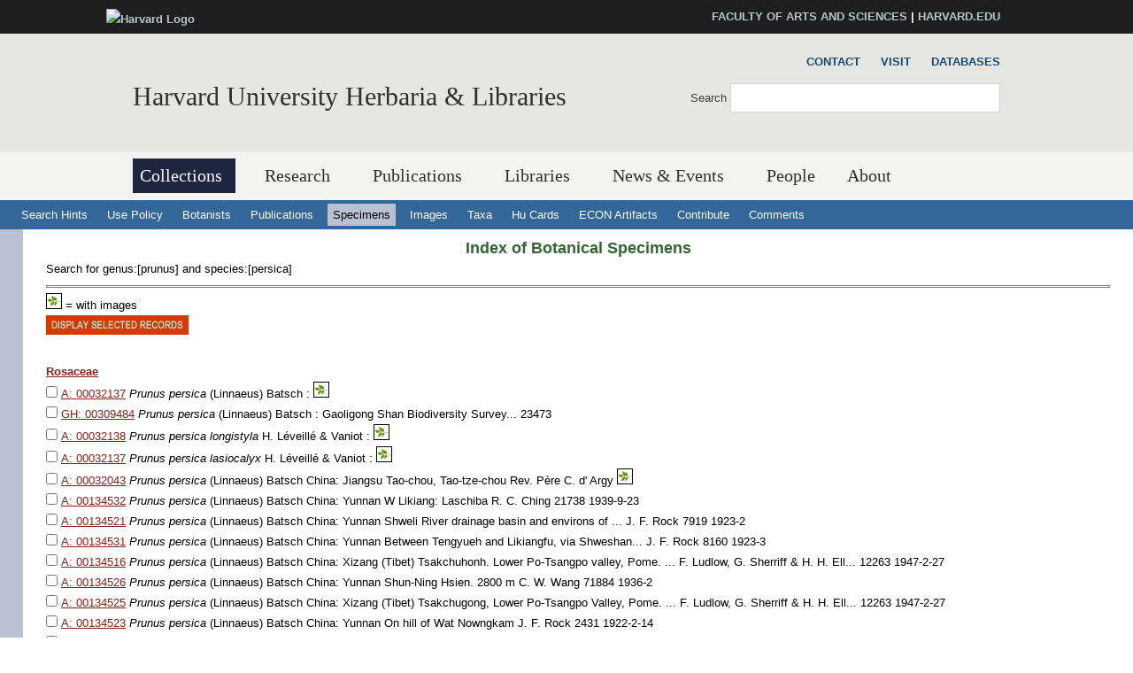

--- FILE ---
content_type: text/html
request_url: https://kiki.huh.harvard.edu/databases/specimen_search.php?start=0&gen=prunus&sp=persica
body_size: 9284
content:
<!DOCTYPE html>
<html xmlns='http://www.w3.org/1999/xhtml' xml:lang='en' lang='en'>
<head>
	<meta http-equiv='content-type' content='text/html; charset=utf-8' />
    <meta property='og:type' content='university' />
    <meta property='og:title' content='Harvard University Herbaria &amp; Libraries' />
<link rel='shortcut icon' href='https://hwpi.harvard.edu/profiles/openscholar/themes/hwpi_classic/favicon.ico' type='image/vnd.microsoft.icon' />
	<title>HUH - Databases - Specimen Search</title>
    <meta name='viewport' content='width=device-width, initial-scale=1.0' />

<link type='text/css' rel='stylesheet' href='/css/hwpi/css_autocomplete_pbm0lsQQJ7A7WCCIMgxLho6mI_kBNgznNUWmTWcnfoE.css' media='all' />
<link type='text/css' rel='stylesheet' href='/css/hwpi/css_booknavigation_ueTLzD5nG-cUWCNxgvxnrujU5lN0jOXNNOXjbwGLMT0.css' media='all' />
<link type='text/css' rel='stylesheet' href='/css/hwpi/css__colorbox_4Cnbcv58osyNmwlNq65lb2j10SUGgMy5GBI44Cs5cko.css' media='all' />
<link type='text/css' rel='stylesheet' href='/css/hwpi/css__screen_ZA-CzvgM_hYQAxV3p2e2blh0OdJfEF_EIJ2yEh_Z9dU.css' media='screen' />
<link type='text/css' rel='stylesheet' href='/css/hwpi/css__print_qTBhov6j81VXwPEf5guTmDNsXK37qC0IaPAFtyW71lk.css' media='print' />
<link type='text/css' rel='stylesheet' href='/css/hwpi/css_messages_En_US41hhaF-_qfgf3V91TZA7_HTPvL-FMSrDwH_Tt0.css' media='all' />
    
<style media='print'>@import url('https://hwpi.harvard.edu/profiles/openscholar/themes/os_basetheme/css/print.css');</style>
    <link type='text/css' rel='stylesheet' href='https://hwpi.harvard.edu/profiles/openscholar/themes/hwpi_classic/flavors/ivy_accents/ivy_accents.css' media='all' />
    <link type='text/css' rel='stylesheet' href='https://hwpi.harvard.edu/profiles/openscholar/themes/hwpi_classic/flavors/ivy_accents/responsive.ivy.css' media='all' />
        <script type='text/javascript' src='/js/hwpi/jquery_from_hwpi.js'></script>
        <script type='text/javascript' src='/js/hwpi/js__rhiSuayLbtRqMHYTNEz5cOkIfup7XMCy0XrxzyE6zOI.js'></script>
        <script type='text/javascript'>
        </script>

        <script type="text/javascript">
jQuery.extend(Drupal.settings, {"basePath":"\/","pathPrefix":"herbaria\/","ajaxPageState":{"theme":"hwpi_classic","theme_token":"B2peLlHWVgl3MujkxO_-L1AVgD_yW5qJJftnZtO1lk8","js":{"profiles\/openscholar\/libraries\/respondjs\/respond.min.js":1,"profiles\/openscholar\/modules\/contrib\/jquery_update\/replace\/jquery\/1.8\/jquery.min.js":1,"misc\/jquery.once.js":1,"misc\/drupal.js":1,"profiles\/openscholar\/modules\/os\/theme\/os_colorbox.js":1,"profiles\/openscholar\/libraries\/colorbox\/jquery.colorbox-min.js":1,"profiles\/openscholar\/modules\/contrib\/colorbox\/js\/colorbox.js":1,"profiles\/openscholar\/modules\/contrib\/colorbox\/styles\/default\/colorbox_style.js":1,"profiles\/openscholar\/modules\/contrib\/colorbox\/js\/colorbox_inline.js":1,"profiles\/openscholar\/modules\/contrib\/nice_menus\/superfish\/js\/superfish.js":1,"profiles\/openscholar\/modules\/contrib\/nice_menus\/superfish\/js\/jquery.bgiframe.min.js":1,"profiles\/openscholar\/modules\/contrib\/nice_menus\/superfish\/js\/jquery.hoverIntent.minified.js":1,"profiles\/openscholar\/modules\/contrib\/nice_menus\/nice_menus.js":1,"profiles\/openscholar\/modules\/contrib\/views_slideshow\/js\/views_slideshow.js":1,"0":1,"profiles\/openscholar\/modules\/os\/modules\/os_ga\/os_ga.js":1,"profiles\/openscholar\/modules\/os\/theme\/os_dismiss.js":1,"profiles\/openscholar\/themes\/os_basetheme\/js\/os_base.js":1,"profiles\/openscholar\/themes\/hwpi_basetheme\/js\/css_browser_selector.js":1,"profiles\/openscholar\/themes\/hwpi_basetheme\/js\/matchMedia.js":1,"profiles\/openscholar\/themes\/hwpi_basetheme\/js\/eq.js":1,"profiles\/openscholar\/themes\/hwpi_basetheme\/js\/eq-os.js":1,"profiles\/openscholar\/themes\/hwpi_basetheme\/js\/scripts.js":1},"css":{"modules\/system\/system.base.css":1,"modules\/system\/system.menus.css":1,"modules\/system\/system.messages.css":1,"modules\/system\/system.theme.css":1,"modules\/book\/book.css":1,"profiles\/openscholar\/modules\/contrib\/calendar\/css\/calendar_multiday.css":1,"modules\/comment\/comment.css":1,"profiles\/openscholar\/modules\/contrib\/date\/date_api\/date.css":1,"profiles\/openscholar\/modules\/contrib\/date\/date_popup\/themes\/datepicker.1.7.css":1,"profiles\/openscholar\/modules\/contrib\/date\/date_repeat_field\/date_repeat_field.css":1,"modules\/field\/theme\/field.css":1,"profiles\/openscholar\/modules\/contrib\/mollom\/mollom.css":1,"modules\/node\/node.css":1,"profiles\/openscholar\/modules\/os\/modules\/os_slideshow\/os_slideshow.css":1,"profiles\/openscholar\/modules\/os\/modules\/os_slideshow\/os_slideshow_aspect_ratio_form.css":1,"modules\/search\/search.css":1,"modules\/user\/user.css":1,"profiles\/openscholar\/modules\/contrib\/views\/css\/views.css":1,"profiles\/openscholar\/modules\/contrib\/colorbox\/styles\/default\/colorbox_style.css":1,"profiles\/openscholar\/modules\/contrib\/ctools\/css\/ctools.css":1,"profiles\/openscholar\/modules\/contrib\/nice_menus\/nice_menus.css":1,"profiles\/openscholar\/modules\/contrib\/nice_menus\/nice_menus_default.css":1,"profiles\/openscholar\/modules\/contrib\/views_slideshow\/views_slideshow.css":1,"profiles\/openscholar\/modules\/contrib\/biblio\/biblio.css":1,"profiles\/openscholar\/themes\/hwpi_basetheme\/css\/responsive.base.css":1,"profiles\/openscholar\/themes\/hwpi_basetheme\/css\/responsive.layout.css":1,"profiles\/openscholar\/themes\/hwpi_basetheme\/css\/responsive.nav.css":1,"profiles\/openscholar\/themes\/hwpi_basetheme\/css\/responsive.slideshow.css":1,"profiles\/openscholar\/themes\/hwpi_basetheme\/css\/responsive.widgets.css":1,"profiles\/openscholar\/themes\/hwpi_classic\/css\/responsive.classic.css":1,"profiles\/openscholar\/themes\/adaptivetheme\/at_core\/css\/at.layout.css":1,"profiles\/openscholar\/themes\/os_basetheme\/css\/globals.css":1,"profiles\/openscholar\/themes\/hwpi_basetheme\/css\/hwpi.globals.css":1,"profiles\/openscholar\/themes\/hwpi_classic\/css\/hwpi_classic.css":1,"profiles\/openscholar\/themes\/os_basetheme\/css\/print.css":1,"profiles\/openscholar\/modules\/os\/theme\/os_dismiss.css":1,"profiles\/openscholar\/themes\/hwpi_classic\/flavors\/ivy_accents\/ivy_accents.css":1,"profiles\/openscholar\/themes\/hwpi_classic\/flavors\/ivy_accents\/responsive.ivy.css":1}},"colorbox":{"opacity":"0.85","current":"{current} of {total}","previous":"\u00ab Prev","next":"Next \u00bb","close":"Close","maxWidth":"98%","maxHeight":"98%","fixed":true,"mobiledetect":true,"mobiledevicewidth":"480px"},"jcarousel":{"ajaxPath":"\/herbaria\/jcarousel\/ajax\/views"},"nice_menus_options":{"delay":800,"speed":1},"os_ga":{"trackOutbound":1,"trackMailto":1,"trackDownload":1,"trackDownloadExtensions":"7z|aac|arc|arj|asf|asx|avi|bin|csv|docx?|exe|flv|gif|gz|gzip|hqx|jar|jpe?g|js|mp(2|3|4|e?g)|mov(ie)?|msi|msp|pdf|phps|png|ppt|qtm?|ra(m|r)?|sea|sit|tar|tgz|torrent|txt|wav|wma|wmv|wpd|xlsx?|xml|z|zip","trackNavigation":1},"ogContext":{"groupType":"node","gid":"92531"},"password":{"strengthTitle":"Password compliance:"},"type":"setting"});

        </script>
        
	<link rel='stylesheet' type='text/css' href='dbstyles.css'></link>	

        <link type="text/css" href="css/jquery-ui.css" rel="Stylesheet" />   
        <script type="text/javascript" src="js/jquery.js"></script>
        <script type="text/javascript" src="js/jquery-ui.js"></script>
    
</head>
<body class='html not-front not-logged-in one-sidebar sidebar-second page-node page-node- page-node-99711 node-type-page og-context og-context-node og-context-node-92531 navbar-on'>
  <div id='skip-link'>
    <a href='#main-content' class='element-invisible element-focusable' tabindex='1'>Skip to main content</a>
  </div>
<div id='allcontent'>
    
<!--FLEXIBLE ADMIN HEADER FOR USE BY SELECT GROUPS USING OS-->
    <div id='branding_header'>
        <div  class='branding-container clearfix'>
          <div class='branding-left'><a href='http://www.harvard.edu' ><img typeof='foaf:Image' src='https://hwpi.harvard.edu/profiles/openscholar/themes/hwpi_basetheme/images/harvard-logo.png' width='259' height='35' alt='Harvard Logo' /></a></div><div class='branding-right'><a href='http://www.fas.harvard.edu/' >FACULTY OF ARTS AND SCIENCES</a> | <a href='http://www.harvard.edu' >HARVARD.EDU</a></div>     </div>
    </div>

<div id='page' class='container page header-main header-right content-top content-right footer footer-right'>
    <div id='page-wrapper'>

					<!--header regions beg-->
			<header id='header' class='clearfix' role='banner'>
			 <div id='header-container'>
				 <div id='header-panels' class='at-panel gpanel panel-display three-col clearfix'>
					 <div class='region region-header-second'><div class='region-inner clearfix'><div id='block-boxes-site-info' class='block block-boxes block-boxes-os_boxes_site_info no-title' ><div class='block-inner clearfix'>  
                     <div class='block-content content'><div id='boxes-box-site_info' class='boxes-box'><div class='boxes-box-content'><h1><a href='http://www.huh.harvard.edu/'  class='active'>Harvard University Herbaria &amp; Libraries</a></h1>
    <p>
    </p></div></div></div>
  </div></div></div></div>					  					  <div class='region region-header-third'><div class='region-inner clearfix'><div id='block-os-secondary-menu' class='block block-os no-title' ><div class='block-inner clearfix'>  
  
  <div class='block-content content'><ul class='nice-menu nice-menu-down' id='nice-menu-secondary-menu'><li class='menu-3619 menu-path-node-99471  first   odd  '><a href='http://huh.harvard.edu/pages/contact' >Contact</a></li><li class='menu-3620 menu-path-node-99461   even  '><a href='http://huh.harvard.edu/pages/visit' >Visit</a></li><li class='menu-3604 menu-path-kikihuhharvardedu-databases-   odd   last '><a href='http://kiki.huh.harvard.edu/databases/' >Databases</a></li></ul>
</div>
  </div></div><div id='block-os-search-solr-site-search' class='block block-os-search-solr no-title' ><div class='block-inner clearfix'>  
  
  <div class='block-content content'><form action='https://huh.harvard.edu/search/site' method='post' id='search-block-form' accept-charset='UTF-8'><div><div class='container-inline'>
  <div class='form-item form-type-textfield form-item-search-block-form'>
  <label for='edit-search-block-form--2'>Search </label>
 <input title='Enter the terms you wish to search for.' type='search' id='edit-search-block-form--2' name='search_block_form' value='' size='15' maxlength='128' class='form-text' />
</div>
<div class='form-actions form-wrapper' id='edit-actions'><input type='submit' id='edit-submit' name='op' value='Search' class='form-submit' /></div><input type='hidden' name='form_build_id' value='form-2-0EE9t7nDtl9hRVx2rTRedX-IkvEpOTna-UAoieeUc' />
<input type='hidden' name='form_id' value='search_block_form' />
</div></div></form></div>
  </div></div></div></div>					  				 </div>
			  </div>
		  </header>
      <!--header regions end-->        

				  <!--main menu region beg-->
<div id='menu-bar' class='nav clearfix'>
<nav id='block-os-primary-menu' class='block block-os no-title menu-wrapper menu-bar-wrapper clearfix' >  
 
<ul class='nice-menu nice-menu-down' id='nice-menu-primary-menu'>
<li class='menu-3564 menuparent  menu-path-node-98801  first   odd  '><a href='http://huh.harvard.edu/pages/collections'  title='' class='active active'>Collections</a>
<ul>
  <li class='menu-3600 menu-path-node-98996  first   odd  '><a href='http://huh.harvard.edu/pages/herbaria'  title=''>Herbaria</a></li>
  <li class='menu-3601 menu-path-node-99001   even  '><a href='http://huh.harvard.edu/pages/digital-resources'  title=''>Digital Resources</a></li>
  <li class='menu-3602 menu-path-node-99006   odd   last '><a href='http://huh.harvard.edu/pages/use'  title=''>Use Policies</a></li>
</ul>
</li>
<li class='menu-3565 menuparent  menu-path-node-98811   even   active-trail'><a href='http://huh.harvard.edu/pages/research'  title='' >Research</a>
<ul>
  <li class='menu-3630 menu-path-node-99711  first   odd  '><a href='http://huh.harvard.edu/pages/taxonomy'  title=''>Taxonomy</a></li>
  <li class='menu-6062 menu-path-node-205581   even  '><a href='http://huh.harvard.edu/floristics-and-monography'  title=''>Floristics &amp; Monography</a></li>
  <li class='menu-3631 menu-path-node-99726   odd  '><a href='http://huh.harvard.edu/pages/plant-fungal-phylogenetics'  title=''>Plant &amp; Fungal Phylogenetics</a></li>
  <li class='menu-6061 menu-path-node-205661   even  '><a href='http://huh.harvard.edu/paleobotany'  title=''>Paleobotany</a></li>
  <li class='menu-6353 menu-path-node-229251   odd  '><a href='http://huh.harvard.edu/plant-speciation-and-local-adaptation'  title=''>Plant Speciation and Local Adaptation</a></li>
  <li class='menu-6354 menu-path-node-232531   even   last '><a href='http://huh.harvard.edu/forest-ecosystem-carbon-dynamics'  title=''>Forest Ecosystem Carbon Dynamics</a></li>
</ul>
</li>
<li class='menu-5387 menuparent  menu-path-node-141961   odd  '><a href='http://huh.harvard.edu/pages/publications'  title=''>Publications</a>
<ul>
  <li class='menu-5804 menu-path-node-141986  first   odd  '><a href='http://huh.harvard.edu/pages/publications-about'  title=''>About HPB</a></li>
  <li class='menu-5805 menu-path-node-141976   even  '><a href='http://huh.harvard.edu/pages/orders-access'  title=''>Orders &amp; Access</a></li>
  <li class='menu-5806 menu-path-node-141971   odd   last '><a href='http://huh.harvard.edu/pages/manuscript-preparation'  title=''>For Authors</a></li>
</ul>
</li>
<li class='menu-4113 menuparent  menu-path-node-110296   even  '><a href='http://huh.harvard.edu/libraries'  title=''>Libraries</a>
<ul>
  <li class='menu-4657 menuparent  menu-path-node-134106  first   odd  '><a href='http://huh.harvard.edu/pages/libraries-collections'  title=''>Libraries&#039; Collections</a>
 <ul>
  <li class='menu-4654 menu-path-libharvardedu-  first   odd  '><a href='http://lib.harvard.edu/' >Harvard&#039;s Online Library Catalog (HOLLIS)</a></li>
  <li class='menu-4662 menu-path-node-134096   even  '><a href='http://huh.harvard.edu/pages/archives' >Archives Collections</a></li>
  <li class='menu-4671 menu-path-node-138056   odd   last '><a href='http://huh.harvard.edu/pages/digital-collections-0' >Digital Collections</a></li>
  </ul>
  </li>
<li class='menu-4660 menuparent  menu-path-node-134126   even  '><a href='http://huh.harvard.edu/pages/use-libraries'  title=''>Use of the Libraries</a>
  <ul>
     <li class='menu-4666 menu-path-node-137936  first   odd  '><a href='http://huh.harvard.edu/pages/hours-directions'  title=''>Hours</a></li>
     <li class='menu-4658 menu-path-node-134111   even  '><a href='http://huh.harvard.edu/pages/resources' >Resources</a></li>
     <li class='menu-4659 menu-path-node-134116   odd  '><a href='http://huh.harvard.edu/pages/services' >Services</a></li>
     <li class='menu-4668 menu-path-node-137946   even   last '><a href='http://huh.harvard.edu/pages/permission-publish'  title=''>Permissions</a></li>
 </ul>
 </li>
 <li class='menu-4673 menu-path-people-taxonomy-term-18916   odd  '><a href='http://huh.harvard.edu/association/libraries'  title=''>Libraries Staff</a></li>
 <li class='menu-4661 menu-path-node-134136   even   last '><a href='http://huh.harvard.edu/pages/online-exhibits'  title=''>Online Exhibits</a></li>
</ul>
</li>
<li class='menu-4141 menuparent  menu-path-node-113866   odd  '><a href='http://huh.harvard.edu/pages/news-events'  title=''>News &amp; Events</a>
<ul>
  <li class='menu-4142 menu-path-news  first   odd  '><a href='http://huh.harvard.edu/news' >News</a></li>
  <li class='menu-5072 menu-path-node-146976   even   last '><a href='http://huh.harvard.edu/events'  title=''>Events</a></li>
</ul></li>
<li class='menu-22536 menu-path-people   even  '><a href='http://huh.harvard.edu/people'  title='List of people'>People</a></li>
<li class='menu-3610 menuparent  menu-path-node-99451   odd   last '><a href='http://huh.harvard.edu/pages/about'  title=''>About</a>
<ul>
  <li class='menu-3621 menu-path-node-99461  first   odd  '><a href='http://huh.harvard.edu/pages/visit' >Visit</a></li>
  <li class='menu-3622 menu-path-node-99471   even  '><a href='http://huh.harvard.edu/pages/contact' >Contact</a></li>
  <li class='menu-3623 menu-path-node-99476   odd   last '><a href='http://huh.harvard.edu/pages/history' >History</a></li>
</ul></li>
</ul>
 

  </nav></div>		  <!--main menu region end-->
        

		<!-- header code ends -->

	
<div id='nav2'>
  <ul>
    <li><a href='addenda.html'>Search Hints</a></li>
    <li><a href='addenda.html#policy'>Use Policy</a></li>
    <li><a href='botanist_index.html' >Botanists</a></li>
    <li><a href='publication_index.html' >Publications</a></li>
    <li><a href='specimen_index.html'  class='active' >Specimens</a></li>
    <li><a href='image_search.php'  >Images</a></li>
    <li><a href='taxon_search.php' >Taxa</a></li>
    <li><a href='http://flora.huh.harvard.edu/HuCards/'>Hu Cards</a></li>
    <li><a href='http://econ.huh.harvard.edu/'>ECON Artifacts</a></li>
    <li><a href='add_correct.html'>Contribute</a></li>
    <li><a href='comment.html'>Comments</a></li>
    
  </ul>
</div>  <!-- nav2 ends -->		

		
<div id='main'>
   <!-- main content begins -->
   <a name='main-content'></a>
   <div id='main_text_wide'>
   <div id='title'>
      <h3><a href='specimen_index.html'>Index of Botanical Specimens</a></h3>
   </div>
<div>
    <span class='query'>Search for  genus:[prunus]  and  species:[persica] <BR></span>
</div>
<HR>
<div id='image-key'><img height='16' alt='has image' src='images/leaf.gif' /> = with images</div>
<form  action='specimen_search.php' method='get'>
<input type='hidden' name='mode' value='details'>
<input type='image' src='images/display_recs.gif' name='display' alt='Display selected records' />
<br><div>
<br><strong><a href='specimen_search.php?family=Rosaceae'>Rosaceae</a></strong><BR><input type='checkbox' name='id[]' value='132014'> <a href='specimen_search.php?mode=details&id=132014'>A: 00032137</a>  <em>Prunus persica </em> (Linnaeus) Batsch :       <img src='images/leaf.gif'><BR>
<input type='checkbox' name='id[]' value='224606'> <a href='specimen_search.php?mode=details&id=224606'>GH: 00309484</a>  <em>Prunus persica </em> (Linnaeus) Batsch :    Gaoligong Shan Biodiversity Survey... 23473  <BR>
<input type='checkbox' name='id[]' value='122940'> <a href='specimen_search.php?mode=details&id=122940'>A: 00032138</a>  <em>Prunus persica longistyla</em> H. Léveillé & Vaniot :       <img src='images/leaf.gif'><BR>
<input type='checkbox' name='id[]' value='132014'> <a href='specimen_search.php?mode=details&id=132014'>A: 00032137</a>  <em>Prunus persica lasiocalyx</em> H. Léveillé & Vaniot :       <img src='images/leaf.gif'><BR>
<input type='checkbox' name='id[]' value='89429'> <a href='specimen_search.php?mode=details&id=89429'>A: 00032043</a>  <em>Prunus persica </em> (Linnaeus) Batsch China: Jiangsu Tao-chou, Tao-tze-chou   Rev. Père C. d' Argy   <img src='images/leaf.gif'><BR>
<input type='checkbox' name='id[]' value='93202'> <a href='specimen_search.php?mode=details&id=93202'>A: 00134532</a>  <em>Prunus persica </em> (Linnaeus) Batsch China: Yunnan W Likiang: Laschiba   R. C. Ching 21738 1939-9-23 <BR>
<input type='checkbox' name='id[]' value='90339'> <a href='specimen_search.php?mode=details&id=90339'>A: 00134521</a>  <em>Prunus persica </em> (Linnaeus) Batsch China: Yunnan Shweli River drainage basin and environs of ...  J. F. Rock 7919 1923-2 <BR>
<input type='checkbox' name='id[]' value='112022'> <a href='specimen_search.php?mode=details&id=112022'>A: 00134531</a>  <em>Prunus persica </em> (Linnaeus) Batsch China: Yunnan Between Tengyueh and Likiangfu, via Shweshan...  J. F. Rock 8160 1923-3 <BR>
<input type='checkbox' name='id[]' value='114866'> <a href='specimen_search.php?mode=details&id=114866'>A: 00134516</a>  <em>Prunus persica </em> (Linnaeus) Batsch China: Xizang (Tibet) Tsakchuhonh. Lower Po-Tsangpo valley, Pome. ...  F. Ludlow, G. Sherriff & H. H. Ell... 12263 1947-2-27 <BR>
<input type='checkbox' name='id[]' value='105144'> <a href='specimen_search.php?mode=details&id=105144'>A: 00134526</a>  <em>Prunus persica </em> (Linnaeus) Batsch China: Yunnan Shun-Ning Hsien. 2800 m   C. W. Wang 71884 1936-2 <BR>
<input type='checkbox' name='id[]' value='100925'> <a href='specimen_search.php?mode=details&id=100925'>A: 00134525</a>  <em>Prunus persica </em> (Linnaeus) Batsch China: Xizang (Tibet) Tsakchugong, Lower Po-Tsangpo Valley, Pome. ...  F. Ludlow, G. Sherriff & H. H. Ell... 12263 1947-2-27 <BR>
<input type='checkbox' name='id[]' value='121393'> <a href='specimen_search.php?mode=details&id=121393'>A: 00134523</a>  <em>Prunus persica </em> (Linnaeus) Batsch China: Yunnan On hill of Wat Nowngkam   J. F. Rock 2431 1922-2-14 <BR>
<input type='checkbox' name='id[]' value='108979'> <a href='specimen_search.php?mode=details&id=108979'>A: 00134524</a>  <em>Prunus persica </em> (Linnaeus) Batsch China: Yunnan Fen chen lin. 5000 ft   A. Henry 10113B  <BR>
<input type='checkbox' name='id[]' value='107037'> <a href='specimen_search.php?mode=details&id=107037'>A: 00134522</a>  <em>Prunus persica </em> (Linnaeus) Batsch China: Yunnan Shweli River drainage basin and environs of ...  J. F. Rock 7981 1923-2 <BR>
<input type='checkbox' name='id[]' value='115487'> <a href='specimen_search.php?mode=details&id=115487'>A: 00134517</a>  <em>Prunus persica </em> (Linnaeus) Batsch China: Sichuan Mt S of Ching chuan beyond Kiang. In gorge o...  J. F. Rock 12055 1925-3 <BR>
<input type='checkbox' name='id[]' value='121237'> <a href='specimen_search.php?mode=details&id=121237'>A: 00134530</a>  <em>Prunus persica </em> (Linnaeus) Batsch China: Yunnan Chen-Kang Hsien. 2700 m   C. W. Wang 72274 1936-3 <BR>
<input type='checkbox' name='id[]' value='100547'> <a href='specimen_search.php?mode=details&id=100547'>A: 00134515</a>  <em>Prunus persica </em> (Linnaeus) Batsch China: Sichuan Win-chuan: Tsao-puh. 6000 ft   S. Y. Hu 2297 1942-7 <BR>
<input type='checkbox' name='id[]' value='99965'> <a href='specimen_search.php?mode=details&id=99965'>A: 00134519</a>  <em>Prunus persica </em> (Linnaeus) Batsch China: Yunnan E slopes of Likiang Snow Range, Yangtze wate...  J. F. Rock 9825 1923-4 <BR>
<input type='checkbox' name='id[]' value='96372'> <a href='specimen_search.php?mode=details&id=96372'>A: 00134518</a>  <em>Prunus persica </em> (Linnaeus) Batsch China: Yunnan E slopes of Likiang Snow Range, Yangtze wate...  J. F. Rock 8504 1923 <BR>
<input type='checkbox' name='id[]' value='90164'> <a href='specimen_search.php?mode=details&id=90164'>GH: 00134528</a>  <em>Prunus persica </em> (Linnaeus) Batsch China: Yunnan nordlich von Yunnan fu bei Ssiao ma kai Geb�...  C. K. Schneider 242 1914-3-7 <BR>
<input type='checkbox' name='id[]' value='121236'> <a href='specimen_search.php?mode=details&id=121236'>A: 00134529</a>  <em>Prunus persica </em> (Linnaeus) Batsch China: Yunnan nordlich von Yunnan fu bei Ssiao ma kai Geb�...  C. Schneider [do not use] 242 1914-3-7 <BR>
<input type='checkbox' name='id[]' value='99964'> <a href='specimen_search.php?mode=details&id=99964'>A: 00134520</a>  <em>Prunus persica </em> (Linnaeus) Batsch China: Yunnan Between Likiangfu and Yünnanfu, via Youngpe...  J. F. Rock 11718 1924-3 <BR>
<input type='checkbox' name='id[]' value='105534'> <a href='specimen_search.php?mode=details&id=105534'>A: 00134527</a>  <em>Prunus persica </em> (Linnaeus) Batsch China: Yunnan Shun-Ning Hsien. 2600 m   C. W. Wang 71942 1936-2 <BR>
<input type='checkbox' name='id[]' value='267845'> <a href='specimen_search.php?mode=details&id=267845'>NEBC: 00423216</a>  <em>Prunus persica </em> (Linnaeus) Batsch USA: Massachusetts Milton: on house-site, Hillside St., Blue Hi...  W. H. Manning  1895-9-1 <img src='images/leaf.gif'><BR>
<input type='checkbox' name='id[]' value='456853'> <a href='specimen_search.php?mode=details&id=456853'>NEBC: 00703587</a>  <em>Prunus persica </em> (Linnaeus) Batsch USA: Maine Monhegan   K. Furbish  1910 <img src='images/leaf.gif'><BR>
<input type='checkbox' name='id[]' value='456854'> <a href='specimen_search.php?mode=details&id=456854'>NEBC: 00703588</a>  <em>Prunus persica </em> (Linnaeus) Batsch USA: Maine Scarborough: Scarborough   K. Furbish  1901 <img src='images/leaf.gif'><BR>
<input type='checkbox' name='id[]' value='456855'> <a href='specimen_search.php?mode=details&id=456855'>NEBC: 00703589</a>  <em>Prunus persica </em> (Linnaeus) Batsch USA: Massachusetts Boxford: Boxford   S. K. Harris 9654 1955-5-5 <img src='images/leaf.gif'><BR>
<input type='checkbox' name='id[]' value='456856'> <a href='specimen_search.php?mode=details&id=456856'>NEBC: 00703590</a>  <em>Prunus persica </em> (Linnaeus) Batsch USA: Massachusetts Gloucester: Gloucester   S. K. Harris 12344 1956-9-16 <img src='images/leaf.gif'><BR>
<input type='checkbox' name='id[]' value='456857'> <a href='specimen_search.php?mode=details&id=456857'>GH: 00703591</a>  <em>Prunus persica </em> (Linnaeus) Batsch USA: Massachusetts South Georgetown   G. G. Kennedy 17 1906-5-16 <img src='images/leaf.gif'><BR>
<input type='checkbox' name='id[]' value='456858'> <a href='specimen_search.php?mode=details&id=456858'>NEBC: 00703592</a>  <em>Prunus persica </em> (Linnaeus) Batsch USA: Massachusetts Saugus: Saugus   S. K. Harris 18629 1958-9-16 <img src='images/leaf.gif'><BR>
<input type='checkbox' name='id[]' value='456859'> <a href='specimen_search.php?mode=details&id=456859'>GH: 00703593</a>  <em>Prunus persica </em> (Linnaeus) Batsch USA: Massachusetts Boston: South Boston   C. H. Knowlton  1908-7-29 <img src='images/leaf.gif'><BR>
<input type='checkbox' name='id[]' value='456860'> <a href='specimen_search.php?mode=details&id=456860'>NEBC: 00703594</a>  <em>Prunus persica </em> (Linnaeus) Batsch USA: Massachusetts Harwich: Harwich   M. L. Fernald & B. H. Long 16956 1918-8-30 <img src='images/leaf.gif'><BR>
<input type='checkbox' name='id[]' value='456861'> <a href='specimen_search.php?mode=details&id=456861'>NEBC: 00703595</a>  <em>Prunus persica </em> (Linnaeus) Batsch USA: Massachusetts Falmouth: Falmouth   E. F. Williams  1911-7-4 <img src='images/leaf.gif'><BR>
<input type='checkbox' name='id[]' value='456862'> <a href='specimen_search.php?mode=details&id=456862'>NEBC: 00703596</a>  <em>Prunus persica </em> (Linnaeus) Batsch USA: Massachusetts Nantucket: Nantucket   F. C. MacKeever 984 1966-5-12 <img src='images/leaf.gif'><BR>
<input type='checkbox' name='id[]' value='456863'> <a href='specimen_search.php?mode=details&id=456863'>NEBC: 00703597</a>  <em>Prunus persica </em> (Linnaeus) Batsch USA: Massachusetts Princeton: Princeton   B. N. Gates 24404 1949-4-30 <img src='images/leaf.gif'><BR>
<input type='checkbox' name='id[]' value='456864'> <a href='specimen_search.php?mode=details&id=456864'>NEBC: 00703598</a>  <em>Prunus persica </em> (Linnaeus) Batsch USA: Massachusetts Williamstown: Williamstown   Ralph Hoffmann  1916-7-27 <img src='images/leaf.gif'><BR>
<input type='checkbox' name='id[]' value='456865'> <a href='specimen_search.php?mode=details&id=456865'>NEBC: 00703599</a>  <em>Prunus persica </em> (Linnaeus) Batsch USA: Massachusetts North Adams: North Adams   C. H. Knowlton  1915-5-14 <img src='images/leaf.gif'><BR>
<input type='checkbox' name='id[]' value='456866'> <a href='specimen_search.php?mode=details&id=456866'>GH: 00703600</a>  <em>Prunus persica </em> (Linnaeus) Batsch USA: Rhode Island East Providence: East Providence   J. F. Collins  1901-5-14 <img src='images/leaf.gif'><BR>
<input type='checkbox' name='id[]' value='456867'> <a href='specimen_search.php?mode=details&id=456867'>NEBC: 00703601</a>  <em>Prunus persica </em> (Linnaeus) Batsch USA: Rhode Island Portsmouth: Portsmouth   J. A. Cushman & S. N. F. Sanford 392 1907-6-1 <img src='images/leaf.gif'><BR>
<input type='checkbox' name='id[]' value='456868'> <a href='specimen_search.php?mode=details&id=456868'>GH: 00703602</a>  <em>Prunus persica </em> (Linnaeus) Batsch USA: Rhode Island Block Island   M. L. Fernald, B. H. Long & G. S. ... 9710 1913-9-15 <img src='images/leaf.gif'><BR>
<input type='checkbox' name='id[]' value='456869'> <a href='specimen_search.php?mode=details&id=456869'>GH: 00703603</a>  <em>Prunus persica </em> (Linnaeus) Batsch USA: Rhode Island Block Island   M. L. Fernald, B. H. Long & G. S. ... 9709 1913-9-14 <img src='images/leaf.gif'><BR>
<input type='checkbox' name='id[]' value='456870'> <a href='specimen_search.php?mode=details&id=456870'>NEBC: 00703604</a>  <em>Prunus persica </em> (Linnaeus) Batsch USA: Rhode Island Block Island   M. L. Fernald, B. H. Long & G. S. ... 9707 1913-9-14 <img src='images/leaf.gif'><BR>
<input type='checkbox' name='id[]' value='456871'> <a href='specimen_search.php?mode=details&id=456871'>NEBC: 00703605</a>  <em>Prunus persica </em> (Linnaeus) Batsch USA: Connecticut Clinton: Clinton   H. E. Ahles 85516 1978-7-11 <img src='images/leaf.gif'><BR>
<input type='checkbox' name='id[]' value='456872'> <a href='specimen_search.php?mode=details&id=456872'>NEBC: 00703606</a>  <em>Prunus persica </em> (Linnaeus) Batsch USA: Connecticut Waterbury: Waterbury   A. E. Blewitt 1228 1912-7-27 <img src='images/leaf.gif'><BR>
<input type='checkbox' name='id[]' value='1008416'> <a href='specimen_search.php?mode=details&id=1008416'>GH: 01723272</a>  <em>Prunus persica </em> (Linnaeus) Batsch USA: Michigan [Michigan?]   [no data available]   <img src='images/leaf.gif'><BR>
<input type='checkbox' name='id[]' value='1008418'> <a href='specimen_search.php?mode=details&id=1008418'>GH: 01723273</a>  <em>Prunus persica </em> (Linnaeus) Batsch USA: Alabama 7.5 mi. s. Brantley on US 331.    R. Kral 34618 1969-4-27 <img src='images/leaf.gif'><BR>
<input type='checkbox' name='id[]' value='1008422'> <a href='specimen_search.php?mode=details&id=1008422'>GH: 01723274</a>  <em>Prunus persica </em> (Linnaeus) Batsch USA: Alabama along Black Warrior River near University of...  C. E. Tucker  1966-3-15 <img src='images/leaf.gif'><BR>
<input type='checkbox' name='id[]' value='1008425'> <a href='specimen_search.php?mode=details&id=1008425'>GH: 01723275</a>  <em>Prunus persica </em> (Linnaeus) Batsch USA: Florida [data not captured]   [data not captured]   <img src='images/leaf.gif'><BR>
<input type='checkbox' name='id[]' value='1008429'> <a href='specimen_search.php?mode=details&id=1008429'>GH: 01723277</a>  <em>Prunus persica </em> (Linnaeus) Batsch USA: Maryland along path at C&O Canal Lock, end of Canal S...  S. R. Hill 10314 1981-6-13 <img src='images/leaf.gif'><BR>
<input type='checkbox' name='id[]' value='1008431'> <a href='specimen_search.php?mode=details&id=1008431'>GH: 01723278</a>  <em>Prunus persica </em> (Linnaeus) Batsch USA: Maryland Bayside Campground road, North Beach. Nation...  S. R. Hill 14231 1984-6-16 <img src='images/leaf.gif'><BR>
<input type='checkbox' name='id[]' value='1008432'> <a href='specimen_search.php?mode=details&id=1008432'>ECON: 01723279</a>  <em>Prunus persica </em> (Linnaeus) Batsch USA: Massachusetts Milton: my henyard   N. T. Kidder  1921-9-14 <img src='images/leaf.gif'><BR>
<input type='checkbox' name='id[]' value='1008435'> <a href='specimen_search.php?mode=details&id=1008435'>ECON: 01723280</a>  <em>Prunus persica </em> (Linnaeus) Batsch USA: Massachusetts Milton: my henyard   N. T. Kidder  1921-4-18 <img src='images/leaf.gif'><BR>
<input type='checkbox' name='id[]' value='1008438'> <a href='specimen_search.php?mode=details&id=1008438'>A: 01723281</a>  <em>Prunus persica </em> (Linnaeus) Batsch USA: New Jersey [data not captured]   [data not captured]   <img src='images/leaf.gif'><BR>
<input type='checkbox' name='id[]' value='1008443'> <a href='specimen_search.php?mode=details&id=1008443'>A: 01723282</a>  <em>Prunus persica </em> (Linnaeus) Batsch USA: Kentucky Ashland   R. E. Horsey 1273 1921-9-19 <img src='images/leaf.gif'><BR>
<input type='checkbox' name='id[]' value='1008448'> <a href='specimen_search.php?mode=details&id=1008448'>GH: 01723283</a>  <em>Prunus persica </em> (Linnaeus) Batsch USA: North Carolina Thick along Valley Springs Road south of Sta...  R. T. Clausen, L. J. Kezer & D. G.... 6937 1947-4-6 <img src='images/leaf.gif'><BR>
<input type='checkbox' name='id[]' value='1008449'> <a href='specimen_search.php?mode=details&id=1008449'>GH: 01723284</a>  <em>Prunus persica </em> (Linnaeus) Batsch USA: North Carolina In yard about 100 ft. off U.S. 158. Persiste...  [illegible] 54 1965-4-18 <img src='images/leaf.gif'><BR>
<input type='checkbox' name='id[]' value='1008452'> <a href='specimen_search.php?mode=details&id=1008452'>A: 01723285</a>  <em>Prunus persica </em> (Linnaeus) Batsch USA: Oklahoma Sulphur   G. M. Merrill 1407 1935-9-11 <img src='images/leaf.gif'><BR>
<input type='checkbox' name='id[]' value='1008454'> <a href='specimen_search.php?mode=details&id=1008454'>GH: 01723286</a>  <em>Prunus persica </em> (Linnaeus) Batsch USA: Oklahoma near Norman   M. Hopkins 1243 1937-4-3 <img src='images/leaf.gif'><BR>
<input type='checkbox' name='id[]' value='1008456'> <a href='specimen_search.php?mode=details&id=1008456'>GH: 01723287</a>  <em>Prunus persica </em> (Linnaeus) Batsch USA: Oregon [data not captured]   [data not captured]   <img src='images/leaf.gif'><BR>
<input type='checkbox' name='id[]' value='1008459'> <a href='specimen_search.php?mode=details&id=1008459'>GH: 01723288</a>  <em>Prunus persica </em> (Linnaeus) Batsch USA: Pennsylvania back of Greenmount Cemetery along Wingohocki...  J. W. Adams 127 1926-4-25 <img src='images/leaf.gif'><BR>
<input type='checkbox' name='id[]' value='1008462'> <a href='specimen_search.php?mode=details&id=1008462'>GH: 01723289</a>  <em>Prunus persica </em> (Linnaeus) Batsch USA: Pennsylvania Forward Township. 2.4 km (1.5 miles) NW of P...  E. W. Wood [data not captured] 4211 1979-6-7 <img src='images/leaf.gif'><BR>
<input type='checkbox' name='id[]' value='1008463'> <a href='specimen_search.php?mode=details&id=1008463'>GH: 01723290</a>  <em>Prunus persica </em> (Linnaeus) Batsch USA: Pennsylvania bank of Schuylkill River. Tunnell Hill. Phoe...  H. E. Stone  1929-5-18 <img src='images/leaf.gif'><BR>
<input type='checkbox' name='id[]' value='1008501'> <a href='specimen_search.php?mode=details&id=1008501'>A: 01723291</a>  <em>Prunus persica </em> (Linnaeus) Batsch USA: South Carolina Camden: "Mulberry"   S. D. McKelvey  1921-12-28 <img src='images/leaf.gif'><BR>
<input type='checkbox' name='id[]' value='1008502'> <a href='specimen_search.php?mode=details&id=1008502'>GH: 01723292</a>  <em>Prunus persica </em> (Linnaeus) Batsch USA: Tennessee [data not captured]   [data not captured]   <img src='images/leaf.gif'><BR>
<input type='checkbox' name='id[]' value='1008504'> <a href='specimen_search.php?mode=details&id=1008504'>GH: 01723293</a>  <em>Prunus persica </em> (Linnaeus) Batsch USA: Texas San Antonio: de Bejar   J. L. Berlandier 188 1828-3 <img src='images/leaf.gif'><BR>
<input type='checkbox' name='id[]' value='1008505'> <a href='specimen_search.php?mode=details&id=1008505'>GH: 01723294</a>  <em>Prunus persica </em> (Linnaeus) Batsch USA: Texas San Antonio: de bejar   J. L. Berlandier 1448 1828-3 <img src='images/leaf.gif'><BR>
<input type='checkbox' name='id[]' value='1008506'> <a href='specimen_search.php?mode=details&id=1008506'>GH: 01723295</a>  <em>Prunus persica </em> (Linnaeus) Batsch USA: Texas Dam above Kernal's Lake, Camp Fannin, Tyler   H. E. Moore 774 1944-5-4 <img src='images/leaf.gif'><BR>
<input type='checkbox' name='id[]' value='1008508'> <a href='specimen_search.php?mode=details&id=1008508'>GH: 01723296</a>  <em>Prunus persica </em> (Linnaeus) Batsch USA: Texas Dam at Kernal's Lake, Camp Fannin, Tyler   H. E. Moore 775 1944-5-4 <img src='images/leaf.gif'><BR>
<input type='checkbox' name='id[]' value='1008509'> <a href='specimen_search.php?mode=details&id=1008509'>GH: 01723297</a>  <em>Prunus persica </em> (Linnaeus) Batsch USA: Texas by dam. Kernal's Lake, Camp Fannin, 8 miles ...  H. E. Moore 663 1944-3-12 <img src='images/leaf.gif'><BR>
<input type='checkbox' name='id[]' value='1008510'> <a href='specimen_search.php?mode=details&id=1008510'>GH: 01723298</a>  <em>Prunus persica </em> (Linnaeus) Batsch USA: Virginia Richmond (Virginia): Road to James River - U...  E. E. Veazey 4983 1935-3-28 <img src='images/leaf.gif'><BR>
<input type='checkbox' name='id[]' value='1008511'> <a href='specimen_search.php?mode=details&id=1008511'>GH: 01723299</a>  <em>Prunus persica </em> (Linnaeus) Batsch USA: Virginia Suffolk (Virginia): east of Cherry Grove, so...  M. L. Fernald, B. H. Long & A. S. ... 11703 1940-3-31 <img src='images/leaf.gif'><BR>
<input type='checkbox' name='id[]' value='1008512'> <a href='specimen_search.php?mode=details&id=1008512'>GH: 01723300</a>  <em>Prunus persica </em> (Linnaeus) Batsch USA: Virginia Western slope of Bull Run Mountains; ridge S...  H. A. Allard 218 1935-4-14 <img src='images/leaf.gif'><BR>
<input type='checkbox' name='id[]' value='1008514'> <a href='specimen_search.php?mode=details&id=1008514'>GH: 01723301</a>  <em>Prunus persica </em> (Linnaeus) Batsch USA: Virginia near Benefit   [data not captured] 4434 1935-5-7 <img src='images/leaf.gif'><BR>
<input type='checkbox' name='id[]' value='1008515'> <a href='specimen_search.php?mode=details&id=1008515'>GH: 01723302</a>  <em>Prunus persica </em> (Linnaeus) Batsch USA: Virginia Coggins Point   M. L. Fernald & B. H. Long 9954 1939-5-20 <img src='images/leaf.gif'><BR>
<input type='checkbox' name='id[]' value='1008517'> <a href='specimen_search.php?mode=details&id=1008517'>GH: 01723303</a>  <em>Prunus persica </em> (Linnaeus) Batsch USA: Virginia So. shore James River, near Richmond   J. R. Churchill  1915-4-20 <img src='images/leaf.gif'><BR>
<input type='checkbox' name='id[]' value='1008518'> <a href='specimen_search.php?mode=details&id=1008518'>A: 01723304</a>  <em>Prunus persica </em> (Linnaeus) Batsch USA: Virginia near Benefit   M. L. Fernald & L. Griscom 4434 1935-5-7 <img src='images/leaf.gif'><BR>
<input type='checkbox' name='id[]' value='1008519'> <a href='specimen_search.php?mode=details&id=1008519'>GH: 01723305</a>  <em>Prunus persica </em> (Linnaeus) Batsch USA: Virginia near old mill   F. W. Hunnewell 5126 1918-4-21 <img src='images/leaf.gif'><BR>
<input type='checkbox' name='id[]' value='1025336'> <a href='specimen_search.php?mode=details&id=1025336'>A: 01735378</a>  <em>Prunus persica </em> (Linnaeus) Batsch USA: Kansas Introduced Independence.    B. F. Kiltz  1937-7-27 <img src='images/leaf.gif'><BR>
<input type='checkbox' name='id[]' value='1496054'> <a href='specimen_search.php?mode=details&id=1496054'>GH: 02171872</a>  <em>Prunus persica </em> (Linnaeus) Batsch USA: South Carolina [data not captured]   K. A. Bradley John Nelson 4405 2016-5-13 <img src='images/leaf.gif'><BR>
<input type='checkbox' name='id[]' value='1982161'> <a href='specimen_search.php?mode=details&id=1982161'>GH: 02644667</a>  <em>Prunus persica </em> (Linnaeus) Batsch USA: Oregon [data not captured]   P. F. Zika 29804 2019-10-7 <img src='images/leaf.gif'><BR>
<input type='checkbox' name='id[]' value='1982162'> <a href='specimen_search.php?mode=details&id=1982162'>GH: 02644668</a>  <em>Prunus persica </em> (Linnaeus) Batsch USA: Oregon [data not captured]   P. F. Zika 29862 2020-3-19 <img src='images/leaf.gif'><BR>
<input type='checkbox' name='id[]' value='1982163'> <a href='specimen_search.php?mode=details&id=1982163'>GH: 02644669</a>  <em>Prunus persica </em> (Linnaeus) Batsch USA: Washington [data not captured]   P. F. Zika 29927 2020-4-15 <img src='images/leaf.gif'><BR>
<input type='checkbox' name='id[]' value='844346'> <a href='specimen_search.php?mode=details&id=844346'>GH: 00872478</a>  <em>Prunus persica </em> (Linnaeus) Batsch USA:     H. D. Thoreau   <BR>
</div>
<br><input type='image' src='images/display_recs.gif' name='display' alt='Display selected records' />
</form>
<form  action='dumps.php' method='post'>
<input type='hidden' name='mode' value='specimens_dwc'>
<input type='hidden' name='id' value='132014,224606,122940,132014,89429,93202,90339,112022,114866,105144,100925,121393,108979,107037,115487,121237,100547,99965,96372,90164,121236,99964,105534,267845,456853,456854,456855,456856,456857,456858,456859,456860,456861,456862,456863,456864,456865,456866,456867,456868,456869,456870,456871,456872,1008416,1008418,1008422,1008425,1008429,1008431,1008432,1008435,1008438,1008443,1008448,1008449,1008452,1008454,1008456,1008459,1008462,1008463,1008501,1008502,1008504,1008505,1008506,1008508,1008509,1008510,1008511,1008512,1008514,1008515,1008517,1008518,1008519,1025336,1496054,1982161,1982162,1982163,844346'><input type='submit' name='display' value='Download records' />
</form>

   </div>
</div>
	<!-- main content ends -->

<div id="extradiv"></div>

  <!--FLEXIBLE ADMIN FOOTER FOR USE BY SELECT GROUPS USING OS-->
  <div id="branding_footer">
        <div class="branding-container">
        <div class="copyright"><span class="harvard-copyright">Copyright &copy; 2013 The President and Fellows of Harvard College</span> | <a href="http://accessibility.harvard.edu/" >Accessibility</a></div>       </div>
  </div>

</div> <!-- all content div tag ends -->
  </body>
</html>